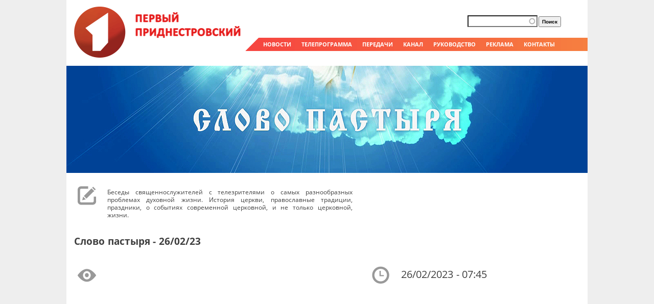

--- FILE ---
content_type: text/html; charset=utf-8
request_url: https://tv.pgtrk.com/ru/show/18/129125?page=1
body_size: 7473
content:
<!DOCTYPE html PUBLIC "-//W3C//DTD XHTML+RDFa 1.0//EN" "http://www.w3.org/MarkUp/DTD/xhtml-rdfa-1.dtd">
<html xmlns="http://www.w3.org/1999/xhtml"
xmlns:og="http://ogp.me/ns#"
xmlns:fb="http://www.facebook.com/2008/fbml">

<head profile="http://www.w3.org/1999/xhtml/vocab">
  <meta http-equiv="Content-Type" content="text/html; charset=utf-8" />
<link rel="shortcut icon" href="https://tv.pgtrk.com/sites/default/files/favicon_0.ico" type="image/vnd.microsoft.icon" />
<meta name="generator" content="Drupal 7 (http://drupal.org)" />
<link rel="canonical" href="https://tv.pgtrk.com/ru/show/18/129125" />
<link rel="shortlink" href="https://tv.pgtrk.com/ru/node/129125" />
<meta property="fb:app_id" content="499262816792824" />
<meta property="og:site_name" content="Первый Приднестровский" />
<meta property="og:type" content="article" />
<meta property="og:title" content="Слово пастыря | Слово пастыря - 26/02/23" />
<meta property="og:url" content="https://tv.pgtrk.com/ru/show/18/129125" />
<meta property="og:image" content="https://tv.pgtrk.com/sites/default/files/media-youtube/Q9sEn3DcWlg.jpg" />
<meta property="og:video:url" content="http://www.youtube.com/v/Q9sEn3DcWlg?version=3&amp;autohide=1" />
<meta property="og:video:secure_url" content="https://www.youtube.com/v/Q9sEn3DcWlg?version=3&amp;autohide=1" />
<meta property="og:video:width" content="480" />
<meta property="og:video:height" content="270" />
<meta property="og:video:type" content="application/x-shockwave-flash" />
  <title>Слово пастыря | Слово пастыря - 26/02/23 | Первый Приднестровский</title>
  <!--[if gte IE 8]><!-->
<link type="text/css" rel="stylesheet" href="https://tv.pgtrk.com/sites/default/files/css/css_xE-rWrJf-fncB6ztZfd2huxqgxu4WO-qwma6Xer30m4.emimage.css" media="all" />
<!--<![endif]-->
<!--[if lt IE 8]>
<link type="text/css" rel="stylesheet" href="https://tv.pgtrk.com/sites/default/files/css/css_xE-rWrJf-fncB6ztZfd2huxqgxu4WO-qwma6Xer30m4.orig.css" media="all" />
<![endif]-->
<!--[if gte IE 8]><!-->
<link type="text/css" rel="stylesheet" href="https://tv.pgtrk.com/sites/default/files/css/css_uWXKJn-pWtoX8C6LuFr-3tqT0m1ZoXqA0vVmivnFSto.emimage.css" media="all" />
<!--<![endif]-->
<!--[if lt IE 8]>
<link type="text/css" rel="stylesheet" href="https://tv.pgtrk.com/sites/default/files/css/css_uWXKJn-pWtoX8C6LuFr-3tqT0m1ZoXqA0vVmivnFSto.orig.css" media="all" />
<![endif]-->
<!--[if gte IE 8]><!-->
<link type="text/css" rel="stylesheet" href="https://tv.pgtrk.com/sites/default/files/css/css_Uz8sDEuHv1V2CxKbIxbMsDHKomPmS1ibLR-91xXPCtk.emimage.css" media="all" />
<!--<![endif]-->
<!--[if lt IE 8]>
<link type="text/css" rel="stylesheet" href="https://tv.pgtrk.com/sites/default/files/css/css_Uz8sDEuHv1V2CxKbIxbMsDHKomPmS1ibLR-91xXPCtk.orig.css" media="all" />
<![endif]-->
<!--[if gte IE 8]><!-->
<link type="text/css" rel="stylesheet" href="https://tv.pgtrk.com/sites/default/files/css/css_ivX_oUz0f5GaUZxSxGU_Bkh3b7BUQh2EcArW_xA1FIA.emimage.css" media="all" />
<!--<![endif]-->
<!--[if lt IE 8]>
<link type="text/css" rel="stylesheet" href="https://tv.pgtrk.com/sites/default/files/css/css_ivX_oUz0f5GaUZxSxGU_Bkh3b7BUQh2EcArW_xA1FIA.orig.css" media="all" />
<![endif]-->
<!--[if gte IE 8]><!-->
<link type="text/css" rel="stylesheet" href="https://tv.pgtrk.com/sites/default/files/css/css_jPJqGA3JyloikGULhEkumAO1gEhaDjmF0jkzGkUtVF4.emimage.css" media="all" />
<!--<![endif]-->
<!--[if lt IE 8]>
<link type="text/css" rel="stylesheet" href="https://tv.pgtrk.com/sites/default/files/css/css_jPJqGA3JyloikGULhEkumAO1gEhaDjmF0jkzGkUtVF4.orig.css" media="all" />
<![endif]-->
    <script type="text/javascript" src="https://tv.pgtrk.com/sites/default/files/js/js_bASkLJHv1klX-XzF1Q3Dosy48PH59CkDX7VBCKjJ9LU.js"></script>
<script type="text/javascript" src="https://tv.pgtrk.com/sites/default/files/js/js_NaWnmLRn_oLakq5a60IFTfYZm_LJr7QZfBZkBPCRDXY.js"></script>
<script type="text/javascript" src="https://tv.pgtrk.com/sites/default/files/js/js_Wdnj5YG13THZb4NmWkgtKXxoc8Fhy8VKYTD-drGaRuY.js"></script>
<script type="text/javascript" src="https://tv.pgtrk.com/sites/default/files/js/js_VQlJFLw1s0gED1PMkEe9SUpnP4nfaC2Z_dAw1xfdvVA.js"></script>
<script type="text/javascript" src="https://www.googletagmanager.com/gtag/js?id=UA-61232023-2"></script>
<script type="text/javascript">
<!--//--><![CDATA[//><!--
window.dataLayer = window.dataLayer || [];function gtag(){dataLayer.push(arguments)};gtag("js", new Date());gtag("set", "developer_id.dMDhkMT", true);gtag("config", "UA-61232023-2", {"groups":"default","linker":{"domains":null}});
//--><!]]>
</script>
<script type="text/javascript" src="https://tv.pgtrk.com/sites/default/files/js/js_PFxt90EOfexWUz1eMwpGMCg-xHB93GwqtImqY3v05fI.js"></script>
<script type="text/javascript" src="https://tv.pgtrk.com/sites/default/files/js/js_QJCc4IyfeYQxOxyf9Qjd3tbSG7YMQoJiHtxMhUN9a-k.js"></script>
<script type="text/javascript">
<!--//--><![CDATA[//><!--
jQuery.extend(Drupal.settings, {"basePath":"\/","pathPrefix":"ru\/","setHasJsCookie":0,"ajaxPageState":{"theme":"tv","theme_token":"GuVhSuecICxlztCLiXj6XG0QR96y3H7aR6jSy_-9cjs","jquery_version":"1.12","jquery_version_token":"8zCYUCWl2OMlz_D_kgiqrRws2J33V7Yn0ICRjutZ75o","js":{"sites\/all\/modules\/jquery_update\/replace\/jquery\/1.12\/jquery.min.js":1,"misc\/jquery-extend-3.4.0.js":1,"misc\/jquery-html-prefilter-3.5.0-backport.js":1,"misc\/jquery.once.js":1,"misc\/drupal.js":1,"sites\/all\/libraries\/blazy\/blazy.min.js":1,"sites\/all\/modules\/jquery_update\/js\/jquery_browser.js":1,"sites\/all\/modules\/jquery_update\/replace\/ui\/external\/jquery.cookie.js":1,"sites\/all\/modules\/jquery_update\/replace\/jquery.form\/4\/jquery.form.min.js":1,"misc\/form-single-submit.js":1,"misc\/ajax.js":1,"sites\/all\/modules\/jquery_update\/js\/jquery_update.js":1,"sites\/all\/modules\/apachesolr_sort\/apachesolr_sort.js":1,"sites\/all\/modules\/entityreference\/js\/entityreference.js":1,"sites\/all\/modules\/lazy\/lazy.js":1,"public:\/\/languages\/ru_H8mlBiep63ODSE2qUgadSwoDTwXFsAewqzGzQ1Ldpj0.js":1,"sites\/all\/modules\/apachesolr_autocomplete\/apachesolr_autocomplete.js":1,"sites\/all\/modules\/apachesolr_autocomplete\/jquery-autocomplete\/jquery.autocomplete.js":1,"sites\/all\/modules\/iframe\/iframe.js":1,"sites\/all\/modules\/video\/js\/video.js":1,"sites\/all\/modules\/views_slideshow_ddblock\/js\/formoptions.js":1,"sites\/all\/modules\/views\/js\/base.js":1,"misc\/progress.js":1,"sites\/all\/modules\/google_analytics\/googleanalytics.js":1,"https:\/\/www.googletagmanager.com\/gtag\/js?id=UA-61232023-2":1,"0":1,"sites\/all\/modules\/views\/js\/ajax_view.js":1,"sites\/all\/themes\/fusion\/fusion_core\/js\/script.js":1,"sites\/all\/themes\/fusion\/tv\/ustream.js":1},"css":{"modules\/system\/system.base.css":1,"modules\/system\/system.menus.css":1,"modules\/system\/system.messages.css":1,"modules\/system\/system.theme.css":1,"modules\/aggregator\/aggregator.css":1,"modules\/field\/theme\/field.css":1,"modules\/node\/node.css":1,"modules\/search\/search.css":1,"modules\/user\/user.css":1,"sites\/all\/modules\/views\/css\/views.css":1,"sites\/all\/modules\/apachesolr_autocomplete\/apachesolr_autocomplete.css":1,"sites\/all\/modules\/apachesolr_autocomplete\/jquery-autocomplete\/jquery.autocomplete.css":1,"sites\/all\/modules\/ctools\/css\/ctools.css":1,"sites\/all\/modules\/panels\/css\/panels.css":1,"sites\/all\/modules\/video\/css\/video.css":1,"sites\/all\/modules\/date\/date_api\/date.css":1,"sites\/all\/themes\/fusion\/fusion_core\/css\/fusion-style.css":1,"sites\/all\/themes\/fusion\/fusion_core\/css\/fusion-typography.css":1,"sites\/all\/themes\/fusion\/fusion_core\/skins\/core\/fusion-core-skins.css":1,"sites\/all\/themes\/fusion\/tv\/css\/tv-style.css":1,"sites\/all\/themes\/fusion\/tv\/css\/grid10-1020.css":1}},"apachesolr_autocomplete":{"path":"\/ru\/apachesolr_autocomplete","forms":{"search-block-form":{"id":"search-block-form","path":"\/ru\/apachesolr_autocomplete_callback\/apachesolr_search_page%3Acore_search"},"search-block-form--2":{"id":"search-block-form--2","path":"\/ru\/apachesolr_autocomplete_callback\/apachesolr_search_page%3Acore_search"}}},"views":{"ajax_path":"\/ru\/views\/ajax","ajaxViews":{"views_dom_id:feb5003d9457efaa3cf8acc83ed618a9":{"view_name":"episodes","view_display_id":"block","view_args":"18\/129125","view_path":"node\/129125","view_base_path":null,"view_dom_id":"feb5003d9457efaa3cf8acc83ed618a9","pager_element":0},"views_dom_id:8b02e28e59498e4cbc4c957982a80cb5":{"view_name":"episodes","view_display_id":"block","view_args":"18\/129125","view_path":"node\/129125","view_base_path":null,"view_dom_id":"8b02e28e59498e4cbc4c957982a80cb5","pager_element":0}}},"urlIsAjaxTrusted":{"\/ru\/views\/ajax":true,"\/ru\/show\/18\/129125?page=1":true},"googleanalytics":{"account":["UA-61232023-2"],"trackDomainMode":2},"lazy":{"errorClass":"b-error","loadInvisible":true,"offset":100,"saveViewportOffsetDelay":50,"selector":".b-lazy","src":"data-src","successClass":"b-loaded","validateDelay":25}});
//--><!]]>
</script>
    <!--    Google TV account auth-->
    <meta name="google-site-verification" content="Uw02AeOf6iDIaAs2NhHNJdkq0RYoLRQlZBXyL8XOYNk" />
    <!--    End Google TV account auth-->
</head>
<body id="pid-show-18-129125" class="html not-front not-logged-in no-sidebars page-node page-node- page-node-129125 node-type-episode font-size-13 grid-type-1020 grid-width-10 sidebars-both-last" >
  <div id="skip-link">
    <a href="#main-content-area">Skip to main content area</a>
  </div>
    <div id="page" class="page"><div id="page-inner" class="page-inner"><div id="header-group" class="header-group region clearfix grid10-10"><div id="block-block-2" class="block block-block first odd"><div class="gutter inner clearfix"><div class="content clearfix"><p><a href="/" title="Перейти на главную страницу"><img class="b-lazy" data-src="/sites/all/themes/fusion/tv/images/logo.gif" src="[data-uri]" /></a></p></div></div></div><div id="block-block-3" class="block block-block even"><div class="gutter inner clearfix"><div class="content clearfix"><p><span class="menu-link"><a href="/news">НОВОСТИ</a></span><span class="menu-link"><a href="/tvprogram?qt-progr=6#qt-progr">ТЕЛЕПРОГРАММА</a></span><span class="menu-link"><a href="/programs">ПЕРЕДАЧИ</a></span><span class="menu-link"><a href="/about">КАНАЛ</a></span><span class="menu-link"><a href="/people/viktor-savchenko">РУКОВОДСТВО</a></span><span class="menu-link"><a href="/ad">РЕКЛАМА</a></span><span class="menu-link"><a href="/contacts">КОНТАКТЫ</a></span></p></div></div></div><div id="block-search-form" class="block block-search last odd"><div class="gutter inner clearfix"><div class="content clearfix"><form action="/ru/show/18/129125?page=1" method="post" id="search-block-form" accept-charset="UTF-8"><div><div class="container-inline"><h2 class="element-invisible">Форма поиска</h2><div class="form-item form-type-textfield form-item-search-block-form"> <label class="element-invisible" for="edit-search-block-form--2">Поиск </label> <input title="Введите ключевые слова для поиска." class="apachesolr-autocomplete form-text" data-apachesolr-autocomplete-id="search-block-form" type="text" id="edit-search-block-form--2" name="search_block_form" value="" size="15" maxlength="128" /></div><div class="form-actions form-wrapper" id="edit-actions"><input type="submit" id="edit-submit" name="op" value="Поиск" class="form-submit" /></div><input type="hidden" name="form_build_id" value="form-K_Y0Cqk4G6Grx6hYobUxeuuWMxxP-GyMyKBzVyCkcCg" /><input type="hidden" name="form_id" value="search_block_form" /></div></div></form></div></div></div></div><div id="main" class="main region clearfix grid10-10"><div id="content-group" class="content-group region nested grid10-10"> <a name="main-content-area" id="main-content-area"></a><div id="content-inner" class="content-inner block"><div id="content-inner-inner" class="content-inner-inner inner"><h1 class="title">Слово пастыря - 26/02/23</h1><div id="content-content" class="content-content"><div id="content" class="region region-content content nested grid10-10"><div id="block-system-main" class="block block-system first odd"><div class="gutter inner clearfix"><div class="content clearfix"><div class="node node-episode odd full-node view-mode-full clearfix fullnode"><div><div class="field field-name-field-show field-type-entityreference field-label-hidden"><div class="field-items"><div class="field-item even"><div class="ds-1col node node-show odd full-node view-mode-full clearfix"><div class="field field-name-field-poster field-type-image field-label-hidden"><div class="field-items"><div class="field-item even"><a href="/ru/show/18"><img src="https://tv.pgtrk.com/sites/default/files/poster/pastyri_banner.jpg" width="1020" height="210" alt="" /></a></div></div></div><div class="field field-name-body field-type-text-with-summary field-label-hidden"><div class="field-items"><div class="field-item even"><p>Беседы священнослужителей с телезрителями о самых разнообразных проблемах духовной жизни. История церкви, православные традиции, праздники, о событиях современной церковной, и не только церковной, жизни.</p></div></div></div></div></div></div></div></div><div class="clearfix"><div class="group-container"><div><div class="field field-name-title field-type-ds field-label-hidden"><div class="field-items"><div class="field-item even"><h2>Слово пастыря - 26/02/23</h2></div></div></div></div><div class="group-left"><div class="field field-name-field-video field-type-media field-label-hidden"><div class="field-items"><div class="field-item even"><div class="wr-media-youtube"><div class="media-youtube-video media-youtube-2"><iframe class="media-youtube-player" width="480" height="270" title="Слово пастыря - 26/02/23" src="https://www.youtube.com/embed/Q9sEn3DcWlg?wmode=opaque&controls=1&modestbranding=1&showinfo=0&autohide=1" frameborder="0" allowfullscreen>Video of Слово пастыря - 26/02/23</iframe></div><div class="media-youtube-title media-youtube-title-2">Слово пастыря - 26/02/23</div></div></div></div></div><div class="share"></div></div><div class="group-right"><div class="field field-name-field-airdate field-type-date field-label-hidden"><div class="field-items"><div class="field-item even"><span class="date-display-single">26/02/2023 - 07:45</span></div></div></div></div></div></div></div></div></div><div id="block-views-episodes-block" class="block block-views last even"><div class="gutter inner clearfix"><div class="content clearfix"><div class="view view-episodes view-id-episodes view-display-id-block view-dom-id-feb5003d9457efaa3cf8acc83ed618a9"><div class="view-content"><div class="vypuski"><div class="views-field views-field-field-video"><div class="field-content"><a href="/ru/show/18/142665"><img data-src="https://tv.pgtrk.com/sites/default/files/styles/medium/public/media-youtube/SRSUjUAazxg.jpg" class="b-lazy tv_preprocess_image medium" data-loader-path="https://tv.pgtrk.com/sites/default/files/media-icons/loading-load.gif" src="https://tv.pgtrk.com/sites/default/files/media-icons/loading-load.gif" alt="Слово пастыря - 17/03/24" /></a></div></div><div class="views-field views-field-title"> <span class="field-content"><a href="/ru/show/18/142665">Слово пастыря - 17/03/24</a></span></div></div><div class="vypuski"><div class="views-field views-field-field-video"><div class="field-content"><a href="/ru/show/18/142416"><img data-src="https://tv.pgtrk.com/sites/default/files/styles/medium/public/media-youtube/-2fB6nCApEg.jpg" class="b-lazy tv_preprocess_image medium" data-loader-path="https://tv.pgtrk.com/sites/default/files/media-icons/loading-load.gif" src="https://tv.pgtrk.com/sites/default/files/media-icons/loading-load.gif" alt="Слово пастыря - 10/03/24" /></a></div></div><div class="views-field views-field-title"> <span class="field-content"><a href="/ru/show/18/142416">Слово пастыря - 10/03/24</a></span></div></div><div class="vypuski"><div class="views-field views-field-field-video"><div class="field-content"><a href="/ru/show/18/142189"><img data-src="https://tv.pgtrk.com/sites/default/files/styles/medium/public/media-youtube/grxiq6PQpbE.jpg" class="b-lazy tv_preprocess_image medium" data-loader-path="https://tv.pgtrk.com/sites/default/files/media-icons/loading-load.gif" src="https://tv.pgtrk.com/sites/default/files/media-icons/loading-load.gif" alt="Слово пастыря - 03/03/24" /></a></div></div><div class="views-field views-field-title"> <span class="field-content"><a href="/ru/show/18/142189">Слово пастыря - 03/03/24</a></span></div></div><div class="vypuski"><div class="views-field views-field-field-video"><div class="field-content"><a href="/ru/show/18/141928"><img data-src="https://tv.pgtrk.com/sites/default/files/styles/medium/public/media-youtube/Gv1U0UngLwk.jpg" class="b-lazy tv_preprocess_image medium" data-loader-path="https://tv.pgtrk.com/sites/default/files/media-icons/loading-load.gif" src="https://tv.pgtrk.com/sites/default/files/media-icons/loading-load.gif" alt="Слово пастыря - 25/02/24" /></a></div></div><div class="views-field views-field-title"> <span class="field-content"><a href="/ru/show/18/141928">Слово пастыря - 25/02/24</a></span></div></div><div class="vypuski"><div class="views-field views-field-field-video"><div class="field-content"><a href="/ru/show/18/141695"><img data-src="https://tv.pgtrk.com/sites/default/files/styles/medium/public/media-youtube/xNMdlxgEUKY.jpg" class="b-lazy tv_preprocess_image medium" data-loader-path="https://tv.pgtrk.com/sites/default/files/media-icons/loading-load.gif" src="https://tv.pgtrk.com/sites/default/files/media-icons/loading-load.gif" alt="Слово пастыря - 18/02/24" /></a></div></div><div class="views-field views-field-title"> <span class="field-content"><a href="/ru/show/18/141695">Слово пастыря - 18/02/24</a></span></div></div><div class="vypuski"><div class="views-field views-field-field-video"><div class="field-content"><a href="/ru/show/18/141478"><img data-src="https://tv.pgtrk.com/sites/default/files/styles/medium/public/media-youtube/KH64U_p2iPg.jpg" class="b-lazy tv_preprocess_image medium" data-loader-path="https://tv.pgtrk.com/sites/default/files/media-icons/loading-load.gif" src="https://tv.pgtrk.com/sites/default/files/media-icons/loading-load.gif" alt="Слово пастыря - 11/02/24" /></a></div></div><div class="views-field views-field-title"> <span class="field-content"><a href="/ru/show/18/141478">Слово пастыря - 11/02/24</a></span></div></div><div class="vypuski"><div class="views-field views-field-field-video"><div class="field-content"><a href="/ru/show/18/141244"><img data-src="https://tv.pgtrk.com/sites/default/files/styles/medium/public/media-youtube/Dc_KeMfIqY8.jpg" class="b-lazy tv_preprocess_image medium" data-loader-path="https://tv.pgtrk.com/sites/default/files/media-icons/loading-load.gif" src="https://tv.pgtrk.com/sites/default/files/media-icons/loading-load.gif" alt="Слово пастыря - 04/02/24" /></a></div></div><div class="views-field views-field-title"> <span class="field-content"><a href="/ru/show/18/141244">Слово пастыря - 04/02/24</a></span></div></div><div class="vypuski"><div class="views-field views-field-field-video"><div class="field-content"><a href="/ru/show/18/140975"><img data-src="https://tv.pgtrk.com/sites/default/files/styles/medium/public/media-youtube/G4SoQyTG-6A.jpg" class="b-lazy tv_preprocess_image medium" data-loader-path="https://tv.pgtrk.com/sites/default/files/media-icons/loading-load.gif" src="https://tv.pgtrk.com/sites/default/files/media-icons/loading-load.gif" alt="Слово пастыря - 28/01/24" /></a></div></div><div class="views-field views-field-title"> <span class="field-content"><a href="/ru/show/18/140975">Слово пастыря - 28/01/24</a></span></div></div><div class="vypuski"><div class="views-field views-field-field-video"><div class="field-content"><a href="/ru/show/18/140755"><img data-src="https://tv.pgtrk.com/sites/default/files/styles/medium/public/media-youtube/FzM9LhSjQ6U.jpg" class="b-lazy tv_preprocess_image medium" data-loader-path="https://tv.pgtrk.com/sites/default/files/media-icons/loading-load.gif" src="https://tv.pgtrk.com/sites/default/files/media-icons/loading-load.gif" alt="Слово пастыря - 21/01/24" /></a></div></div><div class="views-field views-field-title"> <span class="field-content"><a href="/ru/show/18/140755">Слово пастыря - 21/01/24</a></span></div></div><div class="vypuski"><div class="views-field views-field-field-video"><div class="field-content"><a href="/ru/show/18/140572"><img data-src="https://tv.pgtrk.com/sites/default/files/styles/medium/public/media-youtube/NbDoTJqoObo.jpg" class="b-lazy tv_preprocess_image medium" data-loader-path="https://tv.pgtrk.com/sites/default/files/media-icons/loading-load.gif" src="https://tv.pgtrk.com/sites/default/files/media-icons/loading-load.gif" alt="Слово пастыря - 14/01/24" /></a></div></div><div class="views-field views-field-title"> <span class="field-content"><a href="/ru/show/18/140572">Слово пастыря - 14/01/24</a></span></div></div><div class="vypuski"><div class="views-field views-field-field-video"><div class="field-content"><a href="/ru/show/18/140407"><img data-src="https://tv.pgtrk.com/sites/default/files/styles/medium/public/media-youtube/z1RnBEOynxs.jpg" class="b-lazy tv_preprocess_image medium" data-loader-path="https://tv.pgtrk.com/sites/default/files/media-icons/loading-load.gif" src="https://tv.pgtrk.com/sites/default/files/media-icons/loading-load.gif" alt="Слово пастыря - 07/01/24" /></a></div></div><div class="views-field views-field-title"> <span class="field-content"><a href="/ru/show/18/140407">Слово пастыря - 07/01/23</a></span></div></div><div class="vypuski"><div class="views-field views-field-field-video"><div class="field-content"><a href="/ru/show/18/140458"><img data-src="https://tv.pgtrk.com/sites/default/files/styles/medium/public/media-youtube/wDmJkjKgA3U.jpg" class="b-lazy tv_preprocess_image medium" data-loader-path="https://tv.pgtrk.com/sites/default/files/media-icons/loading-load.gif" src="https://tv.pgtrk.com/sites/default/files/media-icons/loading-load.gif" alt="Слово пастыря - 31/12/23" /></a></div></div><div class="views-field views-field-title"> <span class="field-content"><a href="/ru/show/18/140458">Слово пастыря - 31/12/23</a></span></div></div><div class="vypuski"><div class="views-field views-field-field-video"><div class="field-content"><a href="/ru/show/18/139911"><img data-src="https://tv.pgtrk.com/sites/default/files/styles/medium/public/media-youtube/vqpVjmsFGHE.jpg" class="b-lazy tv_preprocess_image medium" data-loader-path="https://tv.pgtrk.com/sites/default/files/media-icons/loading-load.gif" src="https://tv.pgtrk.com/sites/default/files/media-icons/loading-load.gif" alt="Слово пастыря - 24/12/23" /></a></div></div><div class="views-field views-field-title"> <span class="field-content"><a href="/ru/show/18/139911">Слово пастыря - 24/12/23</a></span></div></div><div class="vypuski"><div class="views-field views-field-field-video"><div class="field-content"><a href="/ru/show/18/139655"><img data-src="https://tv.pgtrk.com/sites/default/files/styles/medium/public/media-youtube/d6qwb-2AVEk.jpg" class="b-lazy tv_preprocess_image medium" data-loader-path="https://tv.pgtrk.com/sites/default/files/media-icons/loading-load.gif" src="https://tv.pgtrk.com/sites/default/files/media-icons/loading-load.gif" alt="Слово пастыря - 17/12/23" /></a></div></div><div class="views-field views-field-title"> <span class="field-content"><a href="/ru/show/18/139655">Слово пастыря - 17/12/23</a></span></div></div><div class="vypuski"><div class="views-field views-field-field-video"><div class="field-content"><a href="/ru/show/18/139399"><img data-src="https://tv.pgtrk.com/sites/default/files/styles/medium/public/media-youtube/AdKFwuwnyfY.jpg" class="b-lazy tv_preprocess_image medium" data-loader-path="https://tv.pgtrk.com/sites/default/files/media-icons/loading-load.gif" src="https://tv.pgtrk.com/sites/default/files/media-icons/loading-load.gif" alt="Слово пастыря - 10/12/23" /></a></div></div><div class="views-field views-field-title"> <span class="field-content"><a href="/ru/show/18/139399">Слово пастыря - 10/12/23</a></span></div></div><div class="vypuski"><div class="views-field views-field-field-video"><div class="field-content"><a href="/ru/show/18/139128"><img data-src="https://tv.pgtrk.com/sites/default/files/styles/medium/public/media-youtube/PiFYlJu2P6E.jpg" class="b-lazy tv_preprocess_image medium" data-loader-path="https://tv.pgtrk.com/sites/default/files/media-icons/loading-load.gif" src="https://tv.pgtrk.com/sites/default/files/media-icons/loading-load.gif" alt="Слово пастыря - 03/12/23" /></a></div></div><div class="views-field views-field-title"> <span class="field-content"><a href="/ru/show/18/139128">Слово пастыря - 03/12/23</a></span></div></div><div class="vypuski"><div class="views-field views-field-field-video"><div class="field-content"><a href="/ru/show/18/138892"><img data-src="https://tv.pgtrk.com/sites/default/files/styles/medium/public/media-youtube/b4zxIIgyxbA.jpg" class="b-lazy tv_preprocess_image medium" data-loader-path="https://tv.pgtrk.com/sites/default/files/media-icons/loading-load.gif" src="https://tv.pgtrk.com/sites/default/files/media-icons/loading-load.gif" alt="Слово пастыря - 26/11/23" /></a></div></div><div class="views-field views-field-title"> <span class="field-content"><a href="/ru/show/18/138892">Слово пастыря - 26/11/23</a></span></div></div><div class="vypuski"><div class="views-field views-field-field-video"><div class="field-content"><a href="/ru/show/18/138617"><img data-src="https://tv.pgtrk.com/sites/default/files/styles/medium/public/media-youtube/abEfuOeHxiQ.jpg" class="b-lazy tv_preprocess_image medium" data-loader-path="https://tv.pgtrk.com/sites/default/files/media-icons/loading-load.gif" src="https://tv.pgtrk.com/sites/default/files/media-icons/loading-load.gif" alt="Слово пастыря - 19/11/23" /></a></div></div><div class="views-field views-field-title"> <span class="field-content"><a href="/ru/show/18/138617">Слово пастыря - 19/11/23</a></span></div></div><div class="vypuski"><div class="views-field views-field-field-video"><div class="field-content"><a href="/ru/show/18/138374"><img data-src="https://tv.pgtrk.com/sites/default/files/styles/medium/public/media-youtube/X3mpYIRMpLg.jpg" class="b-lazy tv_preprocess_image medium" data-loader-path="https://tv.pgtrk.com/sites/default/files/media-icons/loading-load.gif" src="https://tv.pgtrk.com/sites/default/files/media-icons/loading-load.gif" alt="Слово пастыря - 12/11/23" /></a></div></div><div class="views-field views-field-title"> <span class="field-content"><a href="/ru/show/18/138374">Слово пастыря - 12/11/23</a></span></div></div><div class="vypuski"><div class="views-field views-field-field-video"><div class="field-content"><a href="/ru/show/18/138114"><img data-src="https://tv.pgtrk.com/sites/default/files/styles/medium/public/media-youtube/0CoTdg0B2nw.jpg" class="b-lazy tv_preprocess_image medium" data-loader-path="https://tv.pgtrk.com/sites/default/files/media-icons/loading-load.gif" src="https://tv.pgtrk.com/sites/default/files/media-icons/loading-load.gif" alt="Слово пастыря - 05/11/23" /></a></div></div><div class="views-field views-field-title"> <span class="field-content"><a href="/ru/show/18/138114">Слово пастыря - 05/11/23</a></span></div></div></div><h2 class="element-invisible">Страницы</h2><div class="item-list"><ul class="pager"><li class="pager-first first"><a href="/ru/show/18/129125">«</a></li><li class="pager-previous"><a href="/ru/show/18/129125">‹</a></li><li class="pager-item"><a title="На страницу номер 1" href="/ru/show/18/129125">1</a></li><li class="pager-current">2</li><li class="pager-item"><a title="На страницу номер 3" href="/ru/show/18/129125?page=2">3</a></li><li class="pager-next"><a href="/ru/show/18/129125?page=2">›</a></li><li class="pager-last last"><a href="/ru/show/18/129125?page=3">»</a></li></ul></div></div></div></div></div></div></div></div></div></div></div><div id="bottom" class="bottom region clearfix grid10-10"><div id="bottom-inner" class="bottom-inner block"></div></div><div class="myfooter"><div id="footer" class="region region-footer footer grid10-10"><div id="block-views-showlist-block_1" class="block block-views first odd"><div class="gutter inner clearfix"><div class="content clearfix"><div class="view view-showlist view-id-showlist view-display-id-block_1 view-dom-id-82c0b7155d11bd3990067183cf03cb4e"><div class="view-content"><div class="item-list"><ul><li class="views-row views-row-1 views-row-odd views-row-first"><div class="views-field views-field-title"> <span class="field-content"><a href="/ru/show/157939">2025 - Год приднестровского народа</a></span></div></li><li class="views-row views-row-2 views-row-even"><div class="views-field views-field-title"> <span class="field-content"><a href="/ru/show/165163">2026 - Год приднестровского народа</a></span></div></li><li class="views-row views-row-3 views-row-odd"><div class="views-field views-field-title"> <span class="field-content"><a href="/ru/show/68238">Introduction to Pridnestrovie</a></span></div></li><li class="views-row views-row-4 views-row-even"><div class="views-field views-field-title"> <span class="field-content"><a href="/ru/show/60571">В путь! По-новому</a></span></div></li><li class="views-row views-row-5 views-row-odd"><div class="views-field views-field-title"> <span class="field-content"><a href="/ru/show/6337">Великая Отечественная война</a></span></div></li><li class="views-row views-row-6 views-row-even"><div class="views-field views-field-title"> <span class="field-content"><a href="/ru/show/95352">Викторина «Страна легенд»</a></span></div></li><li class="views-row views-row-7 views-row-odd"><div class="views-field views-field-title"> <span class="field-content"><a href="/ru/show/60547">Вопрос дня</a></span></div></li><li class="views-row views-row-8 views-row-even"><div class="views-field views-field-title"> <span class="field-content"><a href="/ru/show/1405">День Бендерской трагедии</a></span></div></li><li class="views-row views-row-9 views-row-odd"><div class="views-field views-field-title"> <span class="field-content"><a href="/ru/show/47800">День Республики</a></span></div></li><li class="views-row views-row-10 views-row-even"><div class="views-field views-field-title"> <span class="field-content"><a href="/ru/show/139432">Диалог на равных</a></span></div></li><li class="views-row views-row-11 views-row-odd"><div class="views-field views-field-title"> <span class="field-content"><a href="/ru/show/60934">Диалоги с Президентом</a></span></div></li><li class="views-row views-row-12 views-row-even"><div class="views-field views-field-title"> <span class="field-content"><a href="/ru/show/73463">Доброе утро, Приднестровье!</a></span></div></li><li class="views-row views-row-13 views-row-odd"><div class="views-field views-field-title"> <span class="field-content"><a href="/ru/show/1772">Документальный фильм</a></span></div></li><li class="views-row views-row-14 views-row-even"><div class="views-field views-field-title"> <span class="field-content"><a href="/ru/show/717">Емисиуня та</a></span></div></li><li class="views-row views-row-15 views-row-odd"><div class="views-field views-field-title"> <span class="field-content"><a href="/ru/show/54786">Здравствуйте</a></span></div></li><li class="views-row views-row-16 views-row-even"><div class="views-field views-field-title"> <span class="field-content"><a href="/ru/show/68256">Знакомство с Приднестровьем</a></span></div></li><li class="views-row views-row-17 views-row-odd"><div class="views-field views-field-title"> <span class="field-content"><a href="/ru/show/65666">Как это было</a></span></div></li><li class="views-row views-row-18 views-row-even"><div class="views-field views-field-title"> <span class="field-content"><a href="/ru/show/73348">Как это было: Итоги</a></span></div></li><li class="views-row views-row-19 views-row-odd"><div class="views-field views-field-title"> <span class="field-content"><a href="/ru/show/85904">Кум а фост</a></span></div></li><li class="views-row views-row-20 views-row-even"><div class="views-field views-field-title"> <span class="field-content"><a href="/ru/show/90809">КЭБ: Приднестровье 1990-2020</a></span></div></li><li class="views-row views-row-21 views-row-odd"><div class="views-field views-field-title"> <span class="field-content"><a href="/ru/show/38">Музыкальный привет</a></span></div></li><li class="views-row views-row-22 views-row-even"><div class="views-field views-field-title"> <span class="field-content"><a href="/ru/show/124831">На порядок выше</a></span></div></li><li class="views-row views-row-23 views-row-odd"><div class="views-field views-field-title"> <span class="field-content"><a href="/ru/show/1394">Приднестровье - наше всё!</a></span></div></li><li class="views-row views-row-24 views-row-even"><div class="views-field views-field-title"> <span class="field-content"><a href="/ru/show/16962">Проекты, межпрограммы</a></span></div></li><li class="views-row views-row-25 views-row-odd"><div class="views-field views-field-title"> <span class="field-content"><a href="/ru/show/72915">Русское Приднестровье</a></span></div></li><li class="views-row views-row-26 views-row-even"><div class="views-field views-field-title"> <span class="field-content"><a href="/ru/show/18">Слово пастыря</a></span></div></li><li class="views-row views-row-27 views-row-odd"><div class="views-field views-field-title"> <span class="field-content"><a href="/ru/show/60627">Специальный разговор</a></span></div></li><li class="views-row views-row-28 views-row-even"><div class="views-field views-field-title"> <span class="field-content"><a href="/ru/show/124">Спорт-ревю</a></span></div></li><li class="views-row views-row-29 views-row-odd"><div class="views-field views-field-title"> <span class="field-content"><a href="/ru/show/136464">Страна легенд: сезон разгадок </a></span></div></li><li class="views-row views-row-30 views-row-even"><div class="views-field views-field-title"> <span class="field-content"><a href="/ru/show/148462">Субботний КЭБ</a></span></div></li><li class="views-row views-row-31 views-row-odd"><div class="views-field views-field-title"> <span class="field-content"><a href="/ru/show/41364">Традиций каре не унеск</a></span></div></li><li class="views-row views-row-32 views-row-even"><div class="views-field views-field-title"> <span class="field-content"><a href="/ru/show/57902">Трансляции</a></span></div></li><li class="views-row views-row-33 views-row-odd"><div class="views-field views-field-title"> <span class="field-content"><a href="/ru/show/87255">Что? Откуда? Почему?</a></span></div></li><li class="views-row views-row-34 views-row-even"><div class="views-field views-field-title"> <span class="field-content"><a href="/ru/show/80757">Эфир с Президентом</a></span></div></li><li class="views-row views-row-35 views-row-odd views-row-last"><div class="views-field views-field-title"> <span class="field-content"><a href="/ru/show/85903">Як це було </a></span></div></li></ul></div></div></div></div></div></div><div id="block-block-4" class="block block-block grid10-5 last even"><div class="gutter inner clearfix"><div class="content clearfix"><div class="pgrtk">© 1992-2024, ГУ "Приднестровская Государственная Телерадиокомпания".<br>Все права защищены. При использовании материалов сайта активная ссылка на этот сайт обязательна.<br>Все материалы официального сайта «Первый Приднестровский» доступны по лицензии: <strong><a href="http://creativecommons.org/licenses/by/4.0/deed.ru" rel="license" target="_blank">Creative Commons Attribution 4.0 International</a></strong><br><strong>Приднестровье, Тирасполь, MD-3300, пер. Христофорова, 5.</strong></div><p>&nbsp;</p><a href="https://metrika.yandex.ru/stat/?id=55728025&amp;from=informer"
target="_blank" rel="nofollow"><img src="https://informer.yandex.ru/informer/55728025/3_1_FFFFFFFF_EFEFEFFF_0_pageviews"
style="width:88px; height:31px; border:0;" alt="Яндекс.Метрика" title="Яндекс.Метрика: данные за сегодня (просмотры, визиты и уникальные посетители)" class="ym-advanced-informer" data-cid="55728025" data-lang="ru" /></a>
<script type="text/javascript" >
(function(m,e,t,r,i,k,a){m[i]=m[i]||function(){(m[i].a=m[i].a||[]).push(arguments)};
m[i].l=1*new Date();k=e.createElement(t),a=e.getElementsByTagName(t)[0],k.async=1,k.src=r,a.parentNode.insertBefore(k,a)})
(window, document, "script", "https://mc.yandex.ru/metrika/tag.js", "ym");
ym(55728025, "init", {
clickmap:true,
trackLinks:true,
accurateTrackBounce:true,
webvisor:true
});
</script>
<noscript><div><img src="https://mc.yandex.ru/watch/55728025" style="position:absolute; left:-9999px;" alt="" /></div></noscript></div></div></div></div></div></div></div>  </body>
</html>


--- FILE ---
content_type: text/css
request_url: https://tv.pgtrk.com/sites/default/files/css/css_jPJqGA3JyloikGULhEkumAO1gEhaDjmF0jkzGkUtVF4.emimage.css
body_size: 116
content:
.grid10-1{width:102px;}.grid10-2{width:204px;}.grid10-3{width:306px;}.grid10-4{width:408px;}.grid10-5{width:510px;}.grid10-6{width:612px;}.grid10-7{width:714px;}.grid10-8{width:816px;}.grid10-9{width:918px;}.grid10-10{width:1020px;}.grid10-indent-1{margin-left:102px;}.grid10-indent-2{margin-left:204px;}.grid10-indent-3{margin-left:306px;}.grid10-indent-4{margin-left:408px;}.grid10-indent-5{margin-left:510px;}.grid10-indent-6{margin-left:612px;}.grid10-indent-7{margin-left:714px;}.grid10-indent-8{margin-left:816px;}.grid10-indent-9{margin-left:918px;}.grid10-indent-10{margin-left:1020px;}.gutter{margin-left:15px;margin-right:15px;}.block .inner{margin-left:15x;margin-right:15px;}body,div.full-width{min-width:1020px;}

